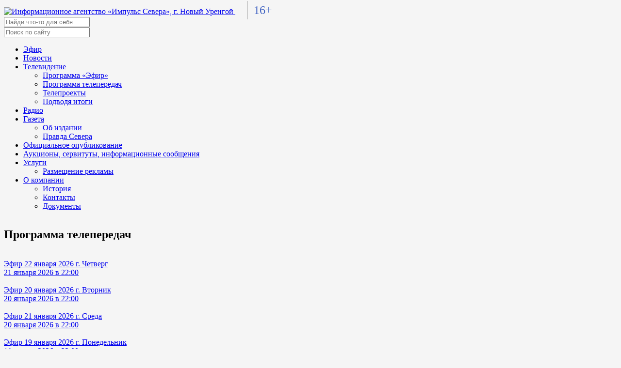

--- FILE ---
content_type: text/html; charset=UTF-8
request_url: https://tv-impulse.ru/category/air/playout/
body_size: 39693
content:
<!doctype html>
<html lang="ru">
<head>
  <meta charset="utf-8">
  <meta http-equiv="X-UA-Compatible" content="IE=edge" />
  <meta name="viewport" content="width=device-width, initial-scale=1">
  <link
    href="https://tv-impulse.ru/wp-content/themes/tv_impulse_ru/fonts/Montserrat.css"
    rel="stylesheet"
  />

  <link
    rel="stylesheet"
    href="https://tv-impulse.ru/wp-content/themes/tv_impulse_ru/fonts/fontawesome.css"
    integrity="sha384-AYmEC3Yw5cVb3ZcuHtOA93w35dYTsvhLPVnYs9eStHfGJvOvKxVfELGroGkvsg+p"
    crossorigin="anonymous"
  />
  <link
    rel="stylesheet"
    href="https://tv-impulse.ru/wp-content/themes/tv_impulse_ru/css/swiper-bundle.min.css"
  />
  <link
    rel="stylesheet"
    href="https://tv-impulse.ru/wp-content/themes/tv_impulse_ru/lib/jquery/jquery.min.js"
  />
  <link
    rel="stylesheet"
    href="https://tv-impulse.ru/wp-content/themes/tv_impulse_ru/lib/bootstrap/css/bootstrap.min.css"
  />
  <link
    rel="apple-touch-icon"
    sizes="180x180"
    href="https://tv-impulse.ru/wp-content/themes/tv_impulse_ru/assets/img/favicon/apple-touch-icon.png"
  />
  <link
    rel="icon"
    type="image/png"
    sizes="32x32"
    href="https://tv-impulse.ru/wp-content/themes/tv_impulse_ru/assets/img/favicon/favicon-32x32.png"
  />
  <link
    rel="icon"
    type="image/png"
    sizes="16x16"
    href="https://tv-impulse.ru/wp-content/themes/tv_impulse_ru/assets/img/favicon/favicon-16x16.png"
  />
  <link rel="manifest" href="https://tv-impulse.ru/wp-content/themes/tv_impulse_ru/assets/img/favicon/site.webmanifest" />

  <meta name="yandex-verification" content="292e6c7169686bc9" />
  <meta name="yandex-verification" content="f884242f1d3c92c9" />

  <script src="https://tv-impulse.ru/wp-content/themes/tv_impulse_ru/lib/bootstrap/js/bootstrap.min.js"></script>

  
  

  <!-- Yandex.Metrika counter -->
  <script type="text/javascript" >
     (function(m,e,t,r,i,k,a){m[i]=m[i]||function(){(m[i].a=m[i].a||[]).push(arguments)};
        m[i].l=1*new Date();k=e.createElement(t),a=e.getElementsByTagName(t)[0],k.async=1,k.src=r,a.parentNode.insertBefore(k,a)})
        (window, document, "script", "https://mc.yandex.ru/metrika/tag.js", "ym");
        ym(86725841, "init", {
          clickmap:true,
          trackLinks:true,
          accurateTrackBounce:true
        });
  </script>
  <noscript><div><img src="https://mc.yandex.ru/watch/86725841" style="position:absolute; left:-9999px;" alt="" /></div></noscript>
  <!-- /Yandex.Metrika counter -->

  <meta name='robots' content='index, follow, max-image-preview:large, max-snippet:-1, max-video-preview:-1' />
	<style>img:is([sizes="auto" i], [sizes^="auto," i]) { contain-intrinsic-size: 3000px 1500px }</style>
	
	<!-- This site is optimized with the Yoast SEO plugin v24.6 - https://yoast.com/wordpress/plugins/seo/ -->
	<title>Архивы Программа телепередач &#8211; Импульс Севера</title>
	<meta name="description" content="Импульс Севера &#8211; Программа телепередач" />
	<link rel="canonical" href="https://tv-impulse.ru/category/air/playout/" />
	<link rel="next" href="https://tv-impulse.ru/category/air/playout/page/2/" />
	<meta property="og:locale" content="ru_RU" />
	<meta property="og:type" content="article" />
	<meta property="og:title" content="Архивы Программа телепередач &#8211; Импульс Севера" />
	<meta property="og:description" content="Импульс Севера &#8211; Программа телепередач" />
	<meta property="og:url" content="https://tv-impulse.ru/category/air/playout/" />
	<meta property="og:site_name" content="Импульс Севера" />
	<meta name="twitter:card" content="summary_large_image" />
	<script type="application/ld+json" class="yoast-schema-graph">{"@context":"https://schema.org","@graph":[{"@type":"CollectionPage","@id":"https://tv-impulse.ru/category/air/playout/","url":"https://tv-impulse.ru/category/air/playout/","name":"Архивы Программа телепередач &#8211; Импульс Севера","isPartOf":{"@id":"https://tv-impulse.ru/#website"},"description":"Импульс Севера &#8211; Программа телепередач","breadcrumb":{"@id":"https://tv-impulse.ru/category/air/playout/#breadcrumb"},"inLanguage":"ru-RU"},{"@type":"BreadcrumbList","@id":"https://tv-impulse.ru/category/air/playout/#breadcrumb","itemListElement":[{"@type":"ListItem","position":1,"name":"Главная страница","item":"https://tv-impulse.ru/"},{"@type":"ListItem","position":2,"name":"Эфир","item":"https://tv-impulse.ru/category/air/"},{"@type":"ListItem","position":3,"name":"Программа телепередач"}]},{"@type":"WebSite","@id":"https://tv-impulse.ru/#website","url":"https://tv-impulse.ru/","name":"Импульс Севера","description":"Новости. Новый Уренгой","publisher":{"@id":"https://tv-impulse.ru/#organization"},"potentialAction":[{"@type":"SearchAction","target":{"@type":"EntryPoint","urlTemplate":"https://tv-impulse.ru/?s={search_term_string}"},"query-input":{"@type":"PropertyValueSpecification","valueRequired":true,"valueName":"search_term_string"}}],"inLanguage":"ru-RU"},{"@type":"Organization","@id":"https://tv-impulse.ru/#organization","name":"МАУ «Информационное агентство «Импульс Севера»","url":"https://tv-impulse.ru/","logo":{"@type":"ImageObject","inLanguage":"ru-RU","@id":"https://tv-impulse.ru/#/schema/logo/image/","url":"https://tv-impulse.ru/wp-content/uploads/2022/03/cropped-logo-no-text.png","contentUrl":"https://tv-impulse.ru/wp-content/uploads/2022/03/cropped-logo-no-text.png","width":500,"height":500,"caption":"МАУ «Информационное агентство «Импульс Севера»"},"image":{"@id":"https://tv-impulse.ru/#/schema/logo/image/"},"sameAs":["https://instagram.com/tvimpulse","https://youtube.com/tvimpulse"]}]}</script>
	<!-- / Yoast SEO plugin. -->


<link rel='dns-prefetch' href='//tv-impulse.ru' />
<link rel="alternate" type="application/rss+xml" title="Импульс Севера &raquo; Лента" href="https://tv-impulse.ru/feed/" />
<link rel="alternate" type="application/rss+xml" title="Импульс Севера &raquo; Лента комментариев" href="https://tv-impulse.ru/comments/feed/" />
<link rel="alternate" type="application/rss+xml" title="Импульс Севера &raquo; Лента рубрики Программа телепередач" href="https://tv-impulse.ru/category/air/playout/feed/" />
<script>
window._wpemojiSettings = {"baseUrl":"https:\/\/s.w.org\/images\/core\/emoji\/15.0.3\/72x72\/","ext":".png","svgUrl":"https:\/\/s.w.org\/images\/core\/emoji\/15.0.3\/svg\/","svgExt":".svg","source":{"concatemoji":"https:\/\/tv-impulse.ru\/wp-includes\/js\/wp-emoji-release.min.js?ver=6.7.4"}};
/*! This file is auto-generated */
!function(i,n){var o,s,e;function c(e){try{var t={supportTests:e,timestamp:(new Date).valueOf()};sessionStorage.setItem(o,JSON.stringify(t))}catch(e){}}function p(e,t,n){e.clearRect(0,0,e.canvas.width,e.canvas.height),e.fillText(t,0,0);var t=new Uint32Array(e.getImageData(0,0,e.canvas.width,e.canvas.height).data),r=(e.clearRect(0,0,e.canvas.width,e.canvas.height),e.fillText(n,0,0),new Uint32Array(e.getImageData(0,0,e.canvas.width,e.canvas.height).data));return t.every(function(e,t){return e===r[t]})}function u(e,t,n){switch(t){case"flag":return n(e,"\ud83c\udff3\ufe0f\u200d\u26a7\ufe0f","\ud83c\udff3\ufe0f\u200b\u26a7\ufe0f")?!1:!n(e,"\ud83c\uddfa\ud83c\uddf3","\ud83c\uddfa\u200b\ud83c\uddf3")&&!n(e,"\ud83c\udff4\udb40\udc67\udb40\udc62\udb40\udc65\udb40\udc6e\udb40\udc67\udb40\udc7f","\ud83c\udff4\u200b\udb40\udc67\u200b\udb40\udc62\u200b\udb40\udc65\u200b\udb40\udc6e\u200b\udb40\udc67\u200b\udb40\udc7f");case"emoji":return!n(e,"\ud83d\udc26\u200d\u2b1b","\ud83d\udc26\u200b\u2b1b")}return!1}function f(e,t,n){var r="undefined"!=typeof WorkerGlobalScope&&self instanceof WorkerGlobalScope?new OffscreenCanvas(300,150):i.createElement("canvas"),a=r.getContext("2d",{willReadFrequently:!0}),o=(a.textBaseline="top",a.font="600 32px Arial",{});return e.forEach(function(e){o[e]=t(a,e,n)}),o}function t(e){var t=i.createElement("script");t.src=e,t.defer=!0,i.head.appendChild(t)}"undefined"!=typeof Promise&&(o="wpEmojiSettingsSupports",s=["flag","emoji"],n.supports={everything:!0,everythingExceptFlag:!0},e=new Promise(function(e){i.addEventListener("DOMContentLoaded",e,{once:!0})}),new Promise(function(t){var n=function(){try{var e=JSON.parse(sessionStorage.getItem(o));if("object"==typeof e&&"number"==typeof e.timestamp&&(new Date).valueOf()<e.timestamp+604800&&"object"==typeof e.supportTests)return e.supportTests}catch(e){}return null}();if(!n){if("undefined"!=typeof Worker&&"undefined"!=typeof OffscreenCanvas&&"undefined"!=typeof URL&&URL.createObjectURL&&"undefined"!=typeof Blob)try{var e="postMessage("+f.toString()+"("+[JSON.stringify(s),u.toString(),p.toString()].join(",")+"));",r=new Blob([e],{type:"text/javascript"}),a=new Worker(URL.createObjectURL(r),{name:"wpTestEmojiSupports"});return void(a.onmessage=function(e){c(n=e.data),a.terminate(),t(n)})}catch(e){}c(n=f(s,u,p))}t(n)}).then(function(e){for(var t in e)n.supports[t]=e[t],n.supports.everything=n.supports.everything&&n.supports[t],"flag"!==t&&(n.supports.everythingExceptFlag=n.supports.everythingExceptFlag&&n.supports[t]);n.supports.everythingExceptFlag=n.supports.everythingExceptFlag&&!n.supports.flag,n.DOMReady=!1,n.readyCallback=function(){n.DOMReady=!0}}).then(function(){return e}).then(function(){var e;n.supports.everything||(n.readyCallback(),(e=n.source||{}).concatemoji?t(e.concatemoji):e.wpemoji&&e.twemoji&&(t(e.twemoji),t(e.wpemoji)))}))}((window,document),window._wpemojiSettings);
</script>
<style id='wp-emoji-styles-inline-css'>

	img.wp-smiley, img.emoji {
		display: inline !important;
		border: none !important;
		box-shadow: none !important;
		height: 1em !important;
		width: 1em !important;
		margin: 0 0.07em !important;
		vertical-align: -0.1em !important;
		background: none !important;
		padding: 0 !important;
	}
</style>
<link rel='stylesheet' id='wp-block-library-css' href='https://tv-impulse.ru/wp-includes/css/dist/block-library/style.min.css?ver=6.7.4' media='all' />
<style id='classic-theme-styles-inline-css'>
/*! This file is auto-generated */
.wp-block-button__link{color:#fff;background-color:#32373c;border-radius:9999px;box-shadow:none;text-decoration:none;padding:calc(.667em + 2px) calc(1.333em + 2px);font-size:1.125em}.wp-block-file__button{background:#32373c;color:#fff;text-decoration:none}
</style>
<style id='global-styles-inline-css'>
:root{--wp--preset--aspect-ratio--square: 1;--wp--preset--aspect-ratio--4-3: 4/3;--wp--preset--aspect-ratio--3-4: 3/4;--wp--preset--aspect-ratio--3-2: 3/2;--wp--preset--aspect-ratio--2-3: 2/3;--wp--preset--aspect-ratio--16-9: 16/9;--wp--preset--aspect-ratio--9-16: 9/16;--wp--preset--color--black: #000000;--wp--preset--color--cyan-bluish-gray: #abb8c3;--wp--preset--color--white: #ffffff;--wp--preset--color--pale-pink: #f78da7;--wp--preset--color--vivid-red: #cf2e2e;--wp--preset--color--luminous-vivid-orange: #ff6900;--wp--preset--color--luminous-vivid-amber: #fcb900;--wp--preset--color--light-green-cyan: #7bdcb5;--wp--preset--color--vivid-green-cyan: #00d084;--wp--preset--color--pale-cyan-blue: #8ed1fc;--wp--preset--color--vivid-cyan-blue: #0693e3;--wp--preset--color--vivid-purple: #9b51e0;--wp--preset--gradient--vivid-cyan-blue-to-vivid-purple: linear-gradient(135deg,rgba(6,147,227,1) 0%,rgb(155,81,224) 100%);--wp--preset--gradient--light-green-cyan-to-vivid-green-cyan: linear-gradient(135deg,rgb(122,220,180) 0%,rgb(0,208,130) 100%);--wp--preset--gradient--luminous-vivid-amber-to-luminous-vivid-orange: linear-gradient(135deg,rgba(252,185,0,1) 0%,rgba(255,105,0,1) 100%);--wp--preset--gradient--luminous-vivid-orange-to-vivid-red: linear-gradient(135deg,rgba(255,105,0,1) 0%,rgb(207,46,46) 100%);--wp--preset--gradient--very-light-gray-to-cyan-bluish-gray: linear-gradient(135deg,rgb(238,238,238) 0%,rgb(169,184,195) 100%);--wp--preset--gradient--cool-to-warm-spectrum: linear-gradient(135deg,rgb(74,234,220) 0%,rgb(151,120,209) 20%,rgb(207,42,186) 40%,rgb(238,44,130) 60%,rgb(251,105,98) 80%,rgb(254,248,76) 100%);--wp--preset--gradient--blush-light-purple: linear-gradient(135deg,rgb(255,206,236) 0%,rgb(152,150,240) 100%);--wp--preset--gradient--blush-bordeaux: linear-gradient(135deg,rgb(254,205,165) 0%,rgb(254,45,45) 50%,rgb(107,0,62) 100%);--wp--preset--gradient--luminous-dusk: linear-gradient(135deg,rgb(255,203,112) 0%,rgb(199,81,192) 50%,rgb(65,88,208) 100%);--wp--preset--gradient--pale-ocean: linear-gradient(135deg,rgb(255,245,203) 0%,rgb(182,227,212) 50%,rgb(51,167,181) 100%);--wp--preset--gradient--electric-grass: linear-gradient(135deg,rgb(202,248,128) 0%,rgb(113,206,126) 100%);--wp--preset--gradient--midnight: linear-gradient(135deg,rgb(2,3,129) 0%,rgb(40,116,252) 100%);--wp--preset--font-size--small: 13px;--wp--preset--font-size--medium: 20px;--wp--preset--font-size--large: 36px;--wp--preset--font-size--x-large: 42px;--wp--preset--spacing--20: 0.44rem;--wp--preset--spacing--30: 0.67rem;--wp--preset--spacing--40: 1rem;--wp--preset--spacing--50: 1.5rem;--wp--preset--spacing--60: 2.25rem;--wp--preset--spacing--70: 3.38rem;--wp--preset--spacing--80: 5.06rem;--wp--preset--shadow--natural: 6px 6px 9px rgba(0, 0, 0, 0.2);--wp--preset--shadow--deep: 12px 12px 50px rgba(0, 0, 0, 0.4);--wp--preset--shadow--sharp: 6px 6px 0px rgba(0, 0, 0, 0.2);--wp--preset--shadow--outlined: 6px 6px 0px -3px rgba(255, 255, 255, 1), 6px 6px rgba(0, 0, 0, 1);--wp--preset--shadow--crisp: 6px 6px 0px rgba(0, 0, 0, 1);}:where(.is-layout-flex){gap: 0.5em;}:where(.is-layout-grid){gap: 0.5em;}body .is-layout-flex{display: flex;}.is-layout-flex{flex-wrap: wrap;align-items: center;}.is-layout-flex > :is(*, div){margin: 0;}body .is-layout-grid{display: grid;}.is-layout-grid > :is(*, div){margin: 0;}:where(.wp-block-columns.is-layout-flex){gap: 2em;}:where(.wp-block-columns.is-layout-grid){gap: 2em;}:where(.wp-block-post-template.is-layout-flex){gap: 1.25em;}:where(.wp-block-post-template.is-layout-grid){gap: 1.25em;}.has-black-color{color: var(--wp--preset--color--black) !important;}.has-cyan-bluish-gray-color{color: var(--wp--preset--color--cyan-bluish-gray) !important;}.has-white-color{color: var(--wp--preset--color--white) !important;}.has-pale-pink-color{color: var(--wp--preset--color--pale-pink) !important;}.has-vivid-red-color{color: var(--wp--preset--color--vivid-red) !important;}.has-luminous-vivid-orange-color{color: var(--wp--preset--color--luminous-vivid-orange) !important;}.has-luminous-vivid-amber-color{color: var(--wp--preset--color--luminous-vivid-amber) !important;}.has-light-green-cyan-color{color: var(--wp--preset--color--light-green-cyan) !important;}.has-vivid-green-cyan-color{color: var(--wp--preset--color--vivid-green-cyan) !important;}.has-pale-cyan-blue-color{color: var(--wp--preset--color--pale-cyan-blue) !important;}.has-vivid-cyan-blue-color{color: var(--wp--preset--color--vivid-cyan-blue) !important;}.has-vivid-purple-color{color: var(--wp--preset--color--vivid-purple) !important;}.has-black-background-color{background-color: var(--wp--preset--color--black) !important;}.has-cyan-bluish-gray-background-color{background-color: var(--wp--preset--color--cyan-bluish-gray) !important;}.has-white-background-color{background-color: var(--wp--preset--color--white) !important;}.has-pale-pink-background-color{background-color: var(--wp--preset--color--pale-pink) !important;}.has-vivid-red-background-color{background-color: var(--wp--preset--color--vivid-red) !important;}.has-luminous-vivid-orange-background-color{background-color: var(--wp--preset--color--luminous-vivid-orange) !important;}.has-luminous-vivid-amber-background-color{background-color: var(--wp--preset--color--luminous-vivid-amber) !important;}.has-light-green-cyan-background-color{background-color: var(--wp--preset--color--light-green-cyan) !important;}.has-vivid-green-cyan-background-color{background-color: var(--wp--preset--color--vivid-green-cyan) !important;}.has-pale-cyan-blue-background-color{background-color: var(--wp--preset--color--pale-cyan-blue) !important;}.has-vivid-cyan-blue-background-color{background-color: var(--wp--preset--color--vivid-cyan-blue) !important;}.has-vivid-purple-background-color{background-color: var(--wp--preset--color--vivid-purple) !important;}.has-black-border-color{border-color: var(--wp--preset--color--black) !important;}.has-cyan-bluish-gray-border-color{border-color: var(--wp--preset--color--cyan-bluish-gray) !important;}.has-white-border-color{border-color: var(--wp--preset--color--white) !important;}.has-pale-pink-border-color{border-color: var(--wp--preset--color--pale-pink) !important;}.has-vivid-red-border-color{border-color: var(--wp--preset--color--vivid-red) !important;}.has-luminous-vivid-orange-border-color{border-color: var(--wp--preset--color--luminous-vivid-orange) !important;}.has-luminous-vivid-amber-border-color{border-color: var(--wp--preset--color--luminous-vivid-amber) !important;}.has-light-green-cyan-border-color{border-color: var(--wp--preset--color--light-green-cyan) !important;}.has-vivid-green-cyan-border-color{border-color: var(--wp--preset--color--vivid-green-cyan) !important;}.has-pale-cyan-blue-border-color{border-color: var(--wp--preset--color--pale-cyan-blue) !important;}.has-vivid-cyan-blue-border-color{border-color: var(--wp--preset--color--vivid-cyan-blue) !important;}.has-vivid-purple-border-color{border-color: var(--wp--preset--color--vivid-purple) !important;}.has-vivid-cyan-blue-to-vivid-purple-gradient-background{background: var(--wp--preset--gradient--vivid-cyan-blue-to-vivid-purple) !important;}.has-light-green-cyan-to-vivid-green-cyan-gradient-background{background: var(--wp--preset--gradient--light-green-cyan-to-vivid-green-cyan) !important;}.has-luminous-vivid-amber-to-luminous-vivid-orange-gradient-background{background: var(--wp--preset--gradient--luminous-vivid-amber-to-luminous-vivid-orange) !important;}.has-luminous-vivid-orange-to-vivid-red-gradient-background{background: var(--wp--preset--gradient--luminous-vivid-orange-to-vivid-red) !important;}.has-very-light-gray-to-cyan-bluish-gray-gradient-background{background: var(--wp--preset--gradient--very-light-gray-to-cyan-bluish-gray) !important;}.has-cool-to-warm-spectrum-gradient-background{background: var(--wp--preset--gradient--cool-to-warm-spectrum) !important;}.has-blush-light-purple-gradient-background{background: var(--wp--preset--gradient--blush-light-purple) !important;}.has-blush-bordeaux-gradient-background{background: var(--wp--preset--gradient--blush-bordeaux) !important;}.has-luminous-dusk-gradient-background{background: var(--wp--preset--gradient--luminous-dusk) !important;}.has-pale-ocean-gradient-background{background: var(--wp--preset--gradient--pale-ocean) !important;}.has-electric-grass-gradient-background{background: var(--wp--preset--gradient--electric-grass) !important;}.has-midnight-gradient-background{background: var(--wp--preset--gradient--midnight) !important;}.has-small-font-size{font-size: var(--wp--preset--font-size--small) !important;}.has-medium-font-size{font-size: var(--wp--preset--font-size--medium) !important;}.has-large-font-size{font-size: var(--wp--preset--font-size--large) !important;}.has-x-large-font-size{font-size: var(--wp--preset--font-size--x-large) !important;}
:where(.wp-block-post-template.is-layout-flex){gap: 1.25em;}:where(.wp-block-post-template.is-layout-grid){gap: 1.25em;}
:where(.wp-block-columns.is-layout-flex){gap: 2em;}:where(.wp-block-columns.is-layout-grid){gap: 2em;}
:root :where(.wp-block-pullquote){font-size: 1.5em;line-height: 1.6;}
</style>
<link rel='stylesheet' id='tnado_hidefi_styles-css' href='https://tv-impulse.ru/wp-content/plugins/hide-featured-image-on-all-single-pagepost//tnado-styles.css?ver=6.7.4' media='all' />
<link rel='stylesheet' id='tv_impulse_ru-style_normalize-css' href='https://tv-impulse.ru/wp-content/themes/tv_impulse_ru/css/normalize.css?ver=1.0.1' media='all' />
<link rel='stylesheet' id='tv_impulse_ru-style_2-css' href='https://tv-impulse.ru/wp-content/themes/tv_impulse_ru/css/main.min.css?1646996162&#038;ver=1.0.1' media='all' />
<link rel='stylesheet' id='tv_impulse_ru-style-css' href='https://tv-impulse.ru/wp-content/themes/tv_impulse_ru/style.css?1759733679&#038;ver=1.0.1' media='all' />
<script src="https://tv-impulse.ru/wp-content/plugins/wp-yandex-metrika/assets/YmEc.min.js?ver=1.2.1" id="wp-yandex-metrika_YmEc-js"></script>
<script id="wp-yandex-metrika_YmEc-js-after">
window.tmpwpym={datalayername:'dataLayer',counters:JSON.parse('[{"number":"86725841","webvisor":"1"}]'),targets:JSON.parse('[]')};
</script>
<script src="https://tv-impulse.ru/wp-includes/js/jquery/jquery.min.js?ver=3.7.1" id="jquery-core-js"></script>
<script src="https://tv-impulse.ru/wp-includes/js/jquery/jquery-migrate.min.js?ver=3.4.1" id="jquery-migrate-js"></script>
<script src="https://tv-impulse.ru/wp-content/plugins/wp-yandex-metrika/assets/frontend.min.js?ver=1.2.1" id="wp-yandex-metrika_frontend-js"></script>

<!-- OG: 3.3.4 -->
<meta property="og:image" content="https://tv-impulse.ru/wp-content/uploads/2022/03/cropped-logo-no-text-1.png"><meta property="og:description" content="Программа телепередач, выходящих в эфире телеканала «Импульс»"><meta property="og:type" content="website"><meta property="og:locale" content="ru_RU"><meta property="og:site_name" content="Импульс Севера"><meta property="og:url" content="https://tv-impulse.ru/category/air/playout/"><meta property="og:title" content="Архивы Программа телепередач &#8211; Импульс Севера">

<meta property="twitter:partner" content="ogwp"><meta property="twitter:title" content="Архивы Программа телепередач &#8211; Импульс Севера"><meta property="twitter:description" content="Программа телепередач, выходящих в эфире телеканала «Импульс»"><meta property="twitter:url" content="https://tv-impulse.ru/category/air/playout/">
<meta itemprop="image" content="https://tv-impulse.ru/wp-content/uploads/2022/03/cropped-logo-no-text-1.png"><meta itemprop="name" content="Архивы Программа телепередач &#8211; Импульс Севера"><meta itemprop="description" content="Программа телепередач, выходящих в эфире телеканала «Импульс»">
<!-- /OG -->

<link rel="https://api.w.org/" href="https://tv-impulse.ru/wp-json/" /><link rel="alternate" title="JSON" type="application/json" href="https://tv-impulse.ru/wp-json/wp/v2/categories/880" /><link rel="EditURI" type="application/rsd+xml" title="RSD" href="https://tv-impulse.ru/xmlrpc.php?rsd" />
<meta name="generator" content="WordPress 6.7.4" />
<meta name="verification" content="f612c7d25f5690ad41496fcfdbf8d1" /><style id="custom-background-css">
body.custom-background { background-color: #f5f5f5; }
</style>
	        <!-- Yandex.Metrica counter -->
        <script type="text/javascript">
            (function (m, e, t, r, i, k, a) {
                m[i] = m[i] || function () {
                    (m[i].a = m[i].a || []).push(arguments)
                };
                m[i].l = 1 * new Date();
                k = e.createElement(t), a = e.getElementsByTagName(t)[0], k.async = 1, k.src = r, a.parentNode.insertBefore(k, a)
            })

            (window, document, "script", "https://mc.yandex.ru/metrika/tag.js", "ym");

            ym("86725841", "init", {
                clickmap: true,
                trackLinks: true,
                accurateTrackBounce: true,
                webvisor: true,
                ecommerce: "dataLayer",
                params: {
                    __ym: {
                        "ymCmsPlugin": {
                            "cms": "wordpress",
                            "cmsVersion":"6.7",
                            "pluginVersion": "1.2.1",
                            "ymCmsRip": "1555219876"
                        }
                    }
                }
            });
        </script>
        <!-- /Yandex.Metrica counter -->
        <link rel="icon" href="https://tv-impulse.ru/wp-content/uploads/2022/03/cropped-logo-no-text-1-32x32.png" sizes="32x32" />
<link rel="icon" href="https://tv-impulse.ru/wp-content/uploads/2022/03/cropped-logo-no-text-1-192x192.png" sizes="192x192" />
<link rel="apple-touch-icon" href="https://tv-impulse.ru/wp-content/uploads/2022/03/cropped-logo-no-text-1-180x180.png" />
<meta name="msapplication-TileImage" content="https://tv-impulse.ru/wp-content/uploads/2022/03/cropped-logo-no-text-1-270x270.png" />
		<style id="wp-custom-css">
			.online-cams {
		overflow: hidden;
    margin-bottom: 12px;
    border-radius: 6px;
}
.online-cams__link,
.online-cams__img {
	display: block;
	width: 100%;
}

		</style>
		</head>
<body class="archive category category-playout category-880 custom-background wp-custom-logo">
    <header class="header">
    <div class="header__container">
      <a href="/" class="header__logo">
        <img src="https://tv-impulse.ru/wp-content/themes/tv_impulse_ru/assets/img/logo.png" alt="Информационное агентство «Импульс Севера», г. Новый Уренгой" />
      </a>
      <span style="border-left:2px solid #cccccc; color: #4264c2; font-family: Verdana; font-size:24px; padding:0.25em 0 0.25em 0.5em; margin-left:1em;margin-right:auto;">16+</span>
      <form id="search__form" class="search__form" role="search" method="get" action="/">
        <input class="search__input" type="text" placeholder="Найди что-то для себя" name="s" id="s" />
        <!-- <button class="btn btn--search">Поиск</button> -->
      </form>
      <div style="display:flex; align-items:center;">
                <div class="header__menu menu">
          <div class="menu__icon">
            <span></span>
          </div>
          <nav class="menu__body">
            <form id="search__form_mob" class="search__form" role="search" method="get" action="/">
              <input class="search__input" type="text" placeholder="Поиск по сайту" name="s" id="s" />
            </form>
            <div class="menu-header-container"><ul id="menu-header" class="primary-menu"><li id="menu-item-61150" class="menu-item menu-item-type-post_type menu-item-object-page menu-item-61150"><a href="https://tv-impulse.ru/air/">Эфир</a></li>
<li id="menu-item-56231" class="menu-item menu-item-type-taxonomy menu-item-object-category menu-item-56231"><a href="https://tv-impulse.ru/category/news/">Новости</a></li>
<li id="menu-item-56006" class="menu-item menu-item-type-post_type menu-item-object-page current-menu-ancestor current-menu-parent current_page_parent current_page_ancestor menu-item-has-children menu-item-56006"><a href="https://tv-impulse.ru/tv/">Телевидение</a>
<ul class="sub-menu">
	<li id="menu-item-57455" class="menu-item menu-item-type-post_type menu-item-object-page menu-item-57455"><a href="https://tv-impulse.ru/tv/tv-projects/news-service/">Программа &laquo;Эфир&raquo;</a></li>
	<li id="menu-item-56031" class="menu-item menu-item-type-taxonomy menu-item-object-category current-menu-item menu-item-56031"><a href="https://tv-impulse.ru/category/air/playout/" aria-current="page">Программа телепередач</a></li>
	<li id="menu-item-56024" class="menu-item menu-item-type-post_type menu-item-object-page menu-item-56024"><a href="https://tv-impulse.ru/tv/tv-projects/">Телепроекты</a></li>
	<li id="menu-item-57456" class="menu-item menu-item-type-post_type menu-item-object-page menu-item-57456"><a href="https://tv-impulse.ru/tv/tv-projects/summary/">Подводя итоги</a></li>
</ul>
</li>
<li id="menu-item-56014" class="menu-item menu-item-type-post_type menu-item-object-page menu-item-56014"><a href="https://tv-impulse.ru/radio/">Радио</a></li>
<li id="menu-item-56023" class="menu-item menu-item-type-post_type menu-item-object-page menu-item-has-children menu-item-56023"><a href="https://tv-impulse.ru/pravda-severa/">Газета</a>
<ul class="sub-menu">
	<li id="menu-item-60343" class="menu-item menu-item-type-post_type menu-item-object-page menu-item-60343"><a href="https://tv-impulse.ru/pravda-severa/">Об издании</a></li>
	<li id="menu-item-60344" class="menu-item menu-item-type-taxonomy menu-item-object-category menu-item-60344"><a href="https://tv-impulse.ru/category/pravda-severa/">Правда Севера</a></li>
</ul>
</li>
<li id="menu-item-84886" class="menu-item menu-item-type-taxonomy menu-item-object-category menu-item-84886"><a href="https://tv-impulse.ru/category/oficzialnoe-opublikovanie/">Официальное опубликование</a></li>
<li id="menu-item-81035" class="menu-item menu-item-type-taxonomy menu-item-object-category menu-item-81035"><a href="https://tv-impulse.ru/category/aukcion-servituty-informacionnye-soobsheniya/">Аукционы, сервитуты, информационные сообщения</a></li>
<li id="menu-item-56011" class="menu-item menu-item-type-post_type menu-item-object-page menu-item-has-children menu-item-56011"><a href="https://tv-impulse.ru/services/">Услуги</a>
<ul class="sub-menu">
	<li id="menu-item-56015" class="menu-item menu-item-type-post_type menu-item-object-page menu-item-56015"><a href="https://tv-impulse.ru/services/advertisement/">Размещение рекламы</a></li>
</ul>
</li>
<li id="menu-item-31300" class="menu-item menu-item-type-post_type menu-item-object-page menu-item-has-children menu-item-31300"><a href="https://tv-impulse.ru/about-us/">О компании</a>
<ul class="sub-menu">
	<li id="menu-item-31785" class="menu-item menu-item-type-post_type menu-item-object-page menu-item-31785"><a href="https://tv-impulse.ru/about-us/">История</a></li>
	<li id="menu-item-31301" class="menu-item menu-item-type-post_type menu-item-object-page menu-item-31301"><a href="https://tv-impulse.ru/about-us/contacts/">Контакты</a></li>
	<li id="menu-item-77437" class="menu-item menu-item-type-post_type menu-item-object-page menu-item-77437"><a href="https://tv-impulse.ru/about-us/documents/">Документы</a></li>
</ul>
</li>
</ul></div>  
          </nav>
        </div>
      </div>
    </div>
  </header>
<main class="main">
  <div class="container">
        <section class="section__news">
      <h2 class="title">Программа телепередач</h2>
      <div class="cards">
                <div class="card card--four">
          <a class="card__link" href="https://tv-impulse.ru/air/playout/playout-2026-01-22/">
                          <div class="article__img">
                <img src="https://tv-impulse.ru/wp-content/themes/tv_impulse_ru/assets/img/placeholder.png" alt="" />
              </div>
                        <div class="card__title">Эфир 22 января 2026 г. Четверг</div>
            <div class="card__date">21 января 2026 в 22:00</div>
          </a>
        </div>
                <div class="card card--four">
          <a class="card__link" href="https://tv-impulse.ru/air/playout/playout-2026-01-20/">
                          <div class="article__img">
                <img src="https://tv-impulse.ru/wp-content/themes/tv_impulse_ru/assets/img/placeholder.png" alt="" />
              </div>
                        <div class="card__title">Эфир 20 января 2026 г. Вторник</div>
            <div class="card__date">20 января 2026 в 22:00</div>
          </a>
        </div>
                <div class="card card--four">
          <a class="card__link" href="https://tv-impulse.ru/air/playout/playout-2026-01-21/">
                          <div class="article__img">
                <img src="https://tv-impulse.ru/wp-content/themes/tv_impulse_ru/assets/img/placeholder.png" alt="" />
              </div>
                        <div class="card__title">Эфир 21 января 2026 г. Среда</div>
            <div class="card__date">20 января 2026 в 22:00</div>
          </a>
        </div>
                <div class="card card--four">
          <a class="card__link" href="https://tv-impulse.ru/air/playout/playout-2026-01-19/">
                          <div class="article__img">
                <img src="https://tv-impulse.ru/wp-content/themes/tv_impulse_ru/assets/img/placeholder.png" alt="" />
              </div>
                        <div class="card__title">Эфир 19 января 2026 г. Понедельник</div>
            <div class="card__date">18 января 2026 в 22:00</div>
          </a>
        </div>
                <div class="card card--four">
          <a class="card__link" href="https://tv-impulse.ru/air/playout/playout-2026-01-18/">
                          <div class="article__img">
                <img src="https://tv-impulse.ru/wp-content/themes/tv_impulse_ru/assets/img/placeholder.png" alt="" />
              </div>
                        <div class="card__title">Эфир 18 января 2026 г. Воскресенье</div>
            <div class="card__date">17 января 2026 в 22:00</div>
          </a>
        </div>
                <div class="card card--four">
          <a class="card__link" href="https://tv-impulse.ru/air/playout/playout-2026-01-17/">
                          <div class="article__img">
                <img src="https://tv-impulse.ru/wp-content/themes/tv_impulse_ru/assets/img/placeholder.png" alt="" />
              </div>
                        <div class="card__title">Эфир 17 января 2026 г. Суббота</div>
            <div class="card__date">16 января 2026 в 22:00</div>
          </a>
        </div>
                <div class="card card--four">
          <a class="card__link" href="https://tv-impulse.ru/air/playout/playout-2026-01-16/">
                          <div class="article__img">
                <img src="https://tv-impulse.ru/wp-content/themes/tv_impulse_ru/assets/img/placeholder.png" alt="" />
              </div>
                        <div class="card__title">Эфир 16 января 2026 г. Пятница</div>
            <div class="card__date">15 января 2026 в 22:00</div>
          </a>
        </div>
                <div class="card card--four">
          <a class="card__link" href="https://tv-impulse.ru/air/playout/playout-2026-01-15/">
                          <div class="article__img">
                <img src="https://tv-impulse.ru/wp-content/themes/tv_impulse_ru/assets/img/placeholder.png" alt="" />
              </div>
                        <div class="card__title">Эфир 15 января 2026 г. Четверг</div>
            <div class="card__date">14 января 2026 в 22:00</div>
          </a>
        </div>
                        <div class="center">
          
  <nav class="navigation pagination" role="navigation">
    <div class="nav-links"><span aria-current="page" class="page-numbers current">1</span>
<a class="page-numbers" href="https://tv-impulse.ru/category/air/playout/page/2/">2</a>
<span class="page-numbers dots">&hellip;</span>
<a class="page-numbers" href="https://tv-impulse.ru/category/air/playout/page/387/">387</a>
<a class="page-numbers" href="https://tv-impulse.ru/category/air/playout/page/388/">388</a>
<a class="next page-numbers" href="https://tv-impulse.ru/category/air/playout/page/2/">Далее</a></div>
  </nav>
          </div>
      </div>
    </section>
    </div>
</main>
            <noscript>
                <div>
                    <img src="https://mc.yandex.ru/watch/86725841" style="position:absolute; left:-9999px;" alt=""/>
                </div>
            </noscript>
            <script src="https://tv-impulse.ru/wp-content/themes/tv_impulse_ru/assets/js/main.js?ver=1.0.1" id="tv_impulse_ru_scripts-js"></script>
<script id="custom-script-js-extra">
var blog = {"ajaxurl":"https:\/\/tv-impulse.ru\/wp-admin\/admin-ajax.php","security":"0c215c91dc"};
</script>
<script src="https://tv-impulse.ru/wp-content/themes/tv_impulse_ru/assets/js/loadmore.js?1623937270&amp;ver=6.7.4" id="custom-script-js"></script>
  <footer class="footer">
    <div class="container">
      <div class="footer__wrapper">
        <div class="footer__info">
          <h3 class="footer__title">Юридическая информация</h3>
             <p>СМИ &laquo;Импульс Севера&raquo; зарегистрировано Федеральной службой по&nbsp;надзору в&nbsp;сфере связи, информационных технологий и&nbsp;массовых комуникаций (Роскомнадзор).<br />
             Регистрационный номер: Эл&nbsp;№&nbsp;ФС77-82972 от&nbsp;7.04.2022 г.<br />
             Адрес редакции: 629303, ЯНАО, г.&nbsp;Новый Уренгой, ул.&nbsp;Подшибякина,&nbsp;д.&nbsp;1,&nbsp;к.&nbsp;2Б</p>
             <p>Учредитель редакции: Муниципальное автономное учреждение «Информационное агентство «Импульс Севера»<br />
             Юридический адрес: 629303, ЯНАО, г.&nbsp;Новый Уренгой, ул.&nbsp;Железнодорожная,&nbsp;д.&nbsp;6</p>
             <p class="editor">Главный редактор: Флоря&nbsp;К.&nbsp;А.</p>
             E-mail: <a href="mailto:web@ia-is.ru" title="Редакция сайта">web@ia-is.ru</a>
             <p>Телефон: <a href="tel:73494256411" class="phone__link">+7 (3494) 25-64-11</a></p>
             <p>2012 &#8212; 2026 г. &#169; СМИ &laquo;Импульс Севера&raquo;</p>
        </div>
        <div class="footer__social">
          <h3 class="footer__title">О компании</h3>
          <ul>
            <li><a href="/services/adversitement/">Услуги</a></li>
            <li><a href="/about-us/contacts">Контакты</a></li>
            <li><a href="/about-us/">История</a></li>
          </ul>
          <h3 class="footer__title">Социальные сети</h3>
          <a class="aside__link" href="https://t.me/tvimpulse">
            <i class="fab fa-lg fa-telegram"></i>
          </a>
          <a class="aside__link" href="https://vk.com/tvimpulse">
            <i class="fab fa-lg fa-vk"></i>
          </a>
          <a class="aside__link" href="https://rutube.ru/channel/23342213/">
            <i class="fab fa-lg fa-youtube"></i>
          </a>
        </div>
      </div>
    </div>
  </footer>
  <script src="https://tv-impulse.ru/wp-content/themes/tv_impulse_ru/assets/js/swiper-bundle.min.js"></script>
  <!-- Initialize Swiper -->
  <script>
    var swiper = new Swiper('.swiper-container', {
      spaceBetween: 30,
      centeredSlides: true,
      autoplay: {
        delay: 7000,
        disableOnInteraction: false,
      },
      pagination: {
        el: '.swiper-pagination',
        clickable: true,
      },
      navigation: {
        nextEl: '.swiper-button-next',
        prevEl: '.swiper-button-prev',
      },
    });
  </script>
</body>
</html>
